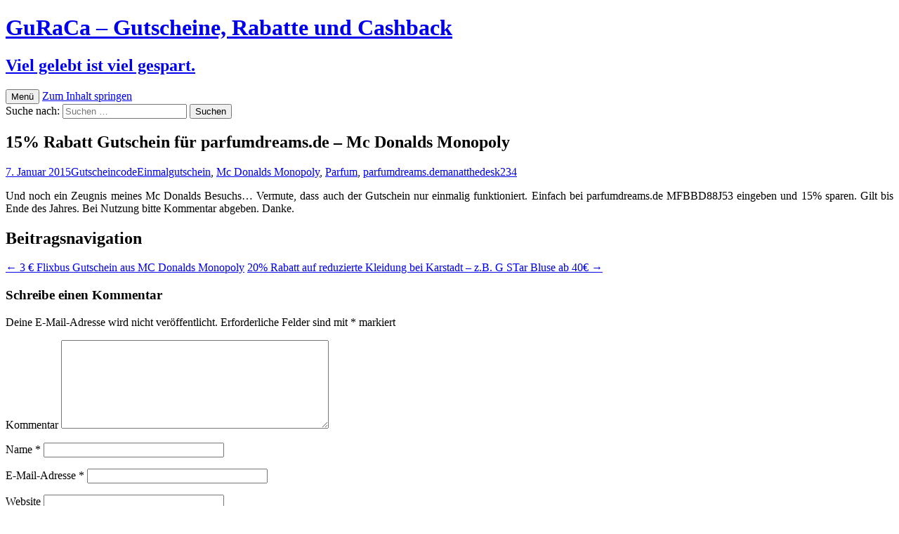

--- FILE ---
content_type: text/html; charset=UTF-8
request_url: http://www.guraca.de/15-rabatt-gutschein-fuer-parfumdreams-de-mc-donalds-monopoly/
body_size: 5285
content:
<!DOCTYPE html>
<!--[if IE 7]>
<html class="ie ie7" lang="de">
<![endif]-->
<!--[if IE 8]>
<html class="ie ie8" lang="de">
<![endif]-->
<!--[if !(IE 7) & !(IE 8)]><!-->
<html lang="de">
<!--<![endif]-->
<head>
	<meta charset="UTF-8">
	<meta name="viewport" content="width=device-width">
	<title>15% Rabatt Gutschein für parfumdreams.de &#8211; Mc Donalds Monopoly | GuRaCa &#8211; Gutscheine, Rabatte und Cashback</title>
	<link rel="profile" href="http://gmpg.org/xfn/11">
	<link rel="pingback" href="https://www.guraca.de/xmlrpc.php">
	<!--[if lt IE 9]>
	<script src="https://www.guraca.de/wp-content/themes/twentythirteen/js/html5.js"></script>
	<![endif]-->
	<link rel='dns-prefetch' href='//fonts.googleapis.com' />
<link rel='dns-prefetch' href='//s.w.org' />
<link rel="alternate" type="application/rss+xml" title="GuRaCa - Gutscheine, Rabatte und Cashback &raquo; Feed" href="https://www.guraca.de/feed/" />
<link rel="alternate" type="application/rss+xml" title="GuRaCa - Gutscheine, Rabatte und Cashback &raquo; Kommentar-Feed" href="https://www.guraca.de/comments/feed/" />
<link rel="alternate" type="application/rss+xml" title="GuRaCa - Gutscheine, Rabatte und Cashback &raquo; 15% Rabatt Gutschein für parfumdreams.de &#8211; Mc Donalds Monopoly-Kommentar-Feed" href="https://www.guraca.de/15-rabatt-gutschein-fuer-parfumdreams-de-mc-donalds-monopoly/feed/" />
		<script type="text/javascript">
			window._wpemojiSettings = {"baseUrl":"https:\/\/s.w.org\/images\/core\/emoji\/11\/72x72\/","ext":".png","svgUrl":"https:\/\/s.w.org\/images\/core\/emoji\/11\/svg\/","svgExt":".svg","source":{"concatemoji":"https:\/\/www.guraca.de\/wp-includes\/js\/wp-emoji-release.min.js?ver=4.9.28"}};
			!function(e,a,t){var n,r,o,i=a.createElement("canvas"),p=i.getContext&&i.getContext("2d");function s(e,t){var a=String.fromCharCode;p.clearRect(0,0,i.width,i.height),p.fillText(a.apply(this,e),0,0);e=i.toDataURL();return p.clearRect(0,0,i.width,i.height),p.fillText(a.apply(this,t),0,0),e===i.toDataURL()}function c(e){var t=a.createElement("script");t.src=e,t.defer=t.type="text/javascript",a.getElementsByTagName("head")[0].appendChild(t)}for(o=Array("flag","emoji"),t.supports={everything:!0,everythingExceptFlag:!0},r=0;r<o.length;r++)t.supports[o[r]]=function(e){if(!p||!p.fillText)return!1;switch(p.textBaseline="top",p.font="600 32px Arial",e){case"flag":return s([55356,56826,55356,56819],[55356,56826,8203,55356,56819])?!1:!s([55356,57332,56128,56423,56128,56418,56128,56421,56128,56430,56128,56423,56128,56447],[55356,57332,8203,56128,56423,8203,56128,56418,8203,56128,56421,8203,56128,56430,8203,56128,56423,8203,56128,56447]);case"emoji":return!s([55358,56760,9792,65039],[55358,56760,8203,9792,65039])}return!1}(o[r]),t.supports.everything=t.supports.everything&&t.supports[o[r]],"flag"!==o[r]&&(t.supports.everythingExceptFlag=t.supports.everythingExceptFlag&&t.supports[o[r]]);t.supports.everythingExceptFlag=t.supports.everythingExceptFlag&&!t.supports.flag,t.DOMReady=!1,t.readyCallback=function(){t.DOMReady=!0},t.supports.everything||(n=function(){t.readyCallback()},a.addEventListener?(a.addEventListener("DOMContentLoaded",n,!1),e.addEventListener("load",n,!1)):(e.attachEvent("onload",n),a.attachEvent("onreadystatechange",function(){"complete"===a.readyState&&t.readyCallback()})),(n=t.source||{}).concatemoji?c(n.concatemoji):n.wpemoji&&n.twemoji&&(c(n.twemoji),c(n.wpemoji)))}(window,document,window._wpemojiSettings);
		</script>
		<style type="text/css">
img.wp-smiley,
img.emoji {
	display: inline !important;
	border: none !important;
	box-shadow: none !important;
	height: 1em !important;
	width: 1em !important;
	margin: 0 .07em !important;
	vertical-align: -0.1em !important;
	background: none !important;
	padding: 0 !important;
}
</style>
<link rel='stylesheet' id='twentythirteen-fonts-css'  href='//fonts.googleapis.com/css?family=Source+Sans+Pro%3A300%2C400%2C700%2C300italic%2C400italic%2C700italic%7CBitter%3A400%2C700&#038;subset=latin%2Clatin-ext' type='text/css' media='all' />
<link rel='stylesheet' id='genericons-css'  href='https://www.guraca.de/wp-content/themes/twentythirteen/genericons/genericons.css?ver=3.03' type='text/css' media='all' />
<link rel='stylesheet' id='twentythirteen-style-css'  href='https://www.guraca.de/wp-content/themes/twentythirteen/style.css?ver=2013-07-18' type='text/css' media='all' />
<!--[if lt IE 9]>
<link rel='stylesheet' id='twentythirteen-ie-css'  href='https://www.guraca.de/wp-content/themes/twentythirteen/css/ie.css?ver=2013-07-18' type='text/css' media='all' />
<![endif]-->
<script type='text/javascript' src='https://www.guraca.de/wp-includes/js/jquery/jquery.js?ver=1.12.4'></script>
<script type='text/javascript' src='https://www.guraca.de/wp-includes/js/jquery/jquery-migrate.min.js?ver=1.4.1'></script>
<link rel='https://api.w.org/' href='https://www.guraca.de/wp-json/' />
<link rel="EditURI" type="application/rsd+xml" title="RSD" href="https://www.guraca.de/xmlrpc.php?rsd" />
<link rel="wlwmanifest" type="application/wlwmanifest+xml" href="https://www.guraca.de/wp-includes/wlwmanifest.xml" /> 
<link rel='prev' title='3 € Flixbus Gutschein aus MC Donalds Monopoly' href='https://www.guraca.de/3-e-flixbus-gutschein-aus-mc-donalds-monopoly/' />
<link rel='next' title='20% Rabatt auf reduzierte Kleidung bei Karstadt &#8211; z.B. G STar Bluse ab 40€' href='https://www.guraca.de/20-rabatt-auf-reduzierte-kleidung-bei-karstadt-z-b-g-star-bluse-ab-40e/' />
<meta name="generator" content="WordPress 4.9.28" />
<link rel="canonical" href="https://www.guraca.de/15-rabatt-gutschein-fuer-parfumdreams-de-mc-donalds-monopoly/" />
<link rel='shortlink' href='https://www.guraca.de/?p=70' />
<link rel="alternate" type="application/json+oembed" href="https://www.guraca.de/wp-json/oembed/1.0/embed?url=https%3A%2F%2Fwww.guraca.de%2F15-rabatt-gutschein-fuer-parfumdreams-de-mc-donalds-monopoly%2F" />
<link rel="alternate" type="text/xml+oembed" href="https://www.guraca.de/wp-json/oembed/1.0/embed?url=https%3A%2F%2Fwww.guraca.de%2F15-rabatt-gutschein-fuer-parfumdreams-de-mc-donalds-monopoly%2F&#038;format=xml" />
		<style type="text/css">.recentcomments a{display:inline !important;padding:0 !important;margin:0 !important;}</style>
			<style type="text/css" id="twentythirteen-header-css">
			.site-header {
			background: url(https://www.guraca.de/wp-content/themes/twentythirteen/images/headers/star.png) no-repeat scroll top;
			background-size: 1600px auto;
		}
		@media (max-width: 767px) {
			.site-header {
				background-size: 768px auto;
			}
		}
		@media (max-width: 359px) {
			.site-header {
				background-size: 360px auto;
			}
		}
		</style>
	</head>

<body class="post-template-default single single-post postid-70 single-format-standard sidebar">
	<div id="page" class="hfeed site">
		<header id="masthead" class="site-header" role="banner">
			<a class="home-link" href="https://www.guraca.de/" title="GuRaCa &#8211; Gutscheine, Rabatte und Cashback" rel="home">
				<h1 class="site-title">GuRaCa &#8211; Gutscheine, Rabatte und Cashback</h1>
				<h2 class="site-description">Viel gelebt ist viel gespart. </h2>
			</a>

			<div id="navbar" class="navbar">
				<nav id="site-navigation" class="navigation main-navigation" role="navigation">
					<button class="menu-toggle">Menü</button>
					<a class="screen-reader-text skip-link" href="#content" title="Zum Inhalt springen">Zum Inhalt springen</a>
					<div class="nav-menu"></div>
					<form role="search" method="get" class="search-form" action="https://www.guraca.de/">
				<label>
					<span class="screen-reader-text">Suche nach:</span>
					<input type="search" class="search-field" placeholder="Suchen …" value="" name="s" />
				</label>
				<input type="submit" class="search-submit" value="Suchen" />
			</form>				</nav><!-- #site-navigation -->
			</div><!-- #navbar -->
		</header><!-- #masthead -->

		<div id="main" class="site-main">

	<div id="primary" class="content-area">
		<div id="content" class="site-content" role="main">

						
				
<article id="post-70" class="post-70 post type-post status-publish format-standard hentry category-gutscheincode tag-einmalgutschein tag-mc-donalds-monopoly tag-parfum tag-parfumdreams-de">
	<header class="entry-header">
		
				<h1 class="entry-title">15% Rabatt Gutschein für parfumdreams.de &#8211; Mc Donalds Monopoly</h1>
		
		<div class="entry-meta">
			<span class="date"><a href="https://www.guraca.de/15-rabatt-gutschein-fuer-parfumdreams-de-mc-donalds-monopoly/" title="Permanentlink zu 15% Rabatt Gutschein für parfumdreams.de &#8211; Mc Donalds Monopoly" rel="bookmark"><time class="entry-date" datetime="2015-01-07T17:32:15+00:00">7. Januar 2015</time></a></span><span class="categories-links"><a href="https://www.guraca.de/category/gutscheincode/" rel="category tag">Gutscheincode</a></span><span class="tags-links"><a href="https://www.guraca.de/tag/einmalgutschein/" rel="tag">Einmalgutschein</a>, <a href="https://www.guraca.de/tag/mc-donalds-monopoly/" rel="tag">Mc Donalds Monopoly</a>, <a href="https://www.guraca.de/tag/parfum/" rel="tag">Parfum</a>, <a href="https://www.guraca.de/tag/parfumdreams-de/" rel="tag">parfumdreams.de</a></span><span class="author vcard"><a class="url fn n" href="https://www.guraca.de/author/manatthedesk234/" title="Zeige alle Artikel von manatthedesk234" rel="author">manatthedesk234</a></span>					</div><!-- .entry-meta -->
	</header><!-- .entry-header -->

		<div class="entry-content">
		<p style="text-align: justify;">Und noch ein Zeugnis meines Mc Donalds Besuchs&#8230; Vermute, dass auch der Gutschein nur einmalig funktioniert. Einfach bei parfumdreams.de MFBBD88J53 eingeben und 15% sparen. Gilt bis Ende des Jahres. Bei Nutzung bitte Kommentar abgeben. Danke.</p>
			</div><!-- .entry-content -->
	
	<footer class="entry-meta">
		
			</footer><!-- .entry-meta -->
</article><!-- #post -->
					<nav class="navigation post-navigation" role="navigation">
		<h1 class="screen-reader-text">Beitragsnavigation</h1>
		<div class="nav-links">

			<a href="https://www.guraca.de/3-e-flixbus-gutschein-aus-mc-donalds-monopoly/" rel="prev"><span class="meta-nav">&larr;</span> 3 € Flixbus Gutschein aus MC Donalds Monopoly</a>			<a href="https://www.guraca.de/20-rabatt-auf-reduzierte-kleidung-bei-karstadt-z-b-g-star-bluse-ab-40e/" rel="next">20% Rabatt auf reduzierte Kleidung bei Karstadt &#8211; z.B. G STar Bluse ab 40€ <span class="meta-nav">&rarr;</span></a>
		</div><!-- .nav-links -->
	</nav><!-- .navigation -->
					
<div id="comments" class="comments-area">

	
		<div id="respond" class="comment-respond">
		<h3 id="reply-title" class="comment-reply-title">Schreibe einen Kommentar <small><a rel="nofollow" id="cancel-comment-reply-link" href="/15-rabatt-gutschein-fuer-parfumdreams-de-mc-donalds-monopoly/#respond" style="display:none;">Antwort abbrechen</a></small></h3>			<form action="https://www.guraca.de/wp-comments-post.php" method="post" id="commentform" class="comment-form" novalidate>
				<p class="comment-notes"><span id="email-notes">Deine E-Mail-Adresse wird nicht veröffentlicht.</span> Erforderliche Felder sind mit <span class="required">*</span> markiert</p><p class="comment-form-comment"><label for="comment">Kommentar</label> <textarea id="comment" name="comment" cols="45" rows="8" maxlength="65525" required="required"></textarea></p><p class="comment-form-author"><label for="author">Name <span class="required">*</span></label> <input id="author" name="author" type="text" value="" size="30" maxlength="245" required='required' /></p>
<p class="comment-form-email"><label for="email">E-Mail-Adresse <span class="required">*</span></label> <input id="email" name="email" type="email" value="" size="30" maxlength="100" aria-describedby="email-notes" required='required' /></p>
<p class="comment-form-url"><label for="url">Website</label> <input id="url" name="url" type="url" value="" size="30" maxlength="200" /></p>
<p class="form-submit"><input name="submit" type="submit" id="submit" class="submit" value="Kommentar abschicken" /> <input type='hidden' name='comment_post_ID' value='70' id='comment_post_ID' />
<input type='hidden' name='comment_parent' id='comment_parent' value='0' />
</p><p style="display: none;"><input type="hidden" id="akismet_comment_nonce" name="akismet_comment_nonce" value="3b8397c2c4" /></p><p style="display: none;"><input type="hidden" id="ak_js" name="ak_js" value="242"/></p>			</form>
			</div><!-- #respond -->
	
</div><!-- #comments -->
			
		</div><!-- #content -->
	</div><!-- #primary -->

	<div id="tertiary" class="sidebar-container" role="complementary">
		<div class="sidebar-inner">
			<div class="widget-area">
				<aside id="text-3" class="widget widget_text">			<div class="textwidget"><script async src="//pagead2.googlesyndication.com/pagead/js/adsbygoogle.js"></script>
<!-- guraca -->
<ins class="adsbygoogle"
     style="display:inline-block;width:300px;height:600px"
     data-ad-client="ca-pub-5041670541115025"
     data-ad-slot="9053372071"></ins>
<script>
(adsbygoogle = window.adsbygoogle || []).push({});
</script></div>
		</aside>			</div><!-- .widget-area -->
		</div><!-- .sidebar-inner -->
	</div><!-- #tertiary -->

		</div><!-- #main -->
		<footer id="colophon" class="site-footer" role="contentinfo">
				<div id="secondary" class="sidebar-container" role="complementary">
		<div class="widget-area">
					<aside id="recent-posts-2" class="widget widget_recent_entries">		<h3 class="widget-title">Neueste Beiträge</h3>		<ul>
											<li>
					<a href="https://www.guraca.de/baby-walz-gutschein-10/">Baby Walz Gutschein 10%</a>
									</li>
											<li>
					<a href="https://www.guraca.de/baby-walz-gutscheine-bis-15-september/">Baby Walz Gutscheine &#8211; bis 15. September</a>
									</li>
											<li>
					<a href="https://www.guraca.de/10-e-sparen-bei-tipp24/">10 € sparen bei Tipp24</a>
									</li>
											<li>
					<a href="https://www.guraca.de/20-rabatt-bei-grover/">20% Rabatt bei Grover</a>
									</li>
											<li>
					<a href="https://www.guraca.de/mymuesli-probierpaket/">mymuesli Probierpaket</a>
									</li>
					</ul>
		</aside><aside id="recent-comments-2" class="widget widget_recent_comments"><h3 class="widget-title">Neueste Kommentare</h3><ul id="recentcomments"><li class="recentcomments"><span class="comment-author-link"><a href='http://www.guraca.de/nur-noch-heute-15-rabatt-bei-tchibo-online/' rel='external nofollow' class='url'>Nur noch heute 15 % Rabatt bei tchibo online | GuRaCa &#8211; Gutscheine, Rabatte und Cashback</a></span> bei <a href="https://www.guraca.de/15-rabatt-bei-tchibo/#comment-154">15% Rabatt bei Tchibo</a></li><li class="recentcomments"><span class="comment-author-link"><a href='http://www.guraca.de/noch-bis-10-01-2016-knut-bei-ikea/' rel='external nofollow' class='url'>noch bis 10.01.2016 Knut bei IKEA | GuRaCa &#8211; Gutscheine, Rabatte und Cashback</a></span> bei <a href="https://www.guraca.de/10-gutschrift-auf-bei-gutscheinkartenkauf-bei-ikea/#comment-44">10% Gutschrift bei Gutscheinkartenkauf bei IKEA</a></li><li class="recentcomments"><span class="comment-author-link"><a href='http://www.guraca.de/10-rabatt-auf-itunes-codes-bei-der-deutschen-bank/' rel='external nofollow' class='url'>10% Rabatt auf itunes codes bei der Deutschen Bank | GuRaCa &#8211; Gutscheine, Rabatte und Cashback</a></span> bei <a href="https://www.guraca.de/10-rabatt-auf-zalando-gutscheine-bei-der-deutschen-bank-bis-13-12-2015/#comment-43">10% Rabatt auf Zalando Gutscheine bei der Deutschen Bank bis 13.12.2015</a></li><li class="recentcomments"><span class="comment-author-link"><a href='http://www.guraca.de/5-e-sparen-bei-christ-de/' rel='external nofollow' class='url'>5 € sparen bei christ.de | GuRaCa &#8211; Gutscheine, Rabatte und Cashback</a></span> bei <a href="https://www.guraca.de/10-sparen-bei-christ-de-schmuck-und-uhren-ab-140-e/#comment-42">10 € sparen bei Christ.de &#8211; Schmuck und Uhren &#8211; ab 140 € Einkaufswert</a></li><li class="recentcomments"><span class="comment-author-link"><a href='http://www.guraca.de/2-bahnfahrten-fuer-nur-55-e/' rel='external nofollow' class='url'>2 Bahnfahrten für nur 55 € | GuRaCa &#8211; Gutscheine, Rabatte und Cashback</a></span> bei <a href="https://www.guraca.de/10-gutschrift-auf-bei-gutscheinkartenkauf-bei-ikea/#comment-41">10% Gutschrift bei Gutscheinkartenkauf bei IKEA</a></li></ul></aside>		</div><!-- .widget-area -->
	</div><!-- #secondary -->

			<div class="site-info">
								<a href="http://wordpress.org/" title="Semantic Personal Publishing Platform">Stolz präsentiert von WordPress</a>
			</div><!-- .site-info -->
		</footer><!-- #colophon -->
	</div><!-- #page -->

	<script type='text/javascript' src='https://www.guraca.de/wp-content/plugins/akismet/_inc/form.js?ver=3.1.6'></script>
<script type='text/javascript' src='https://www.guraca.de/wp-includes/js/comment-reply.min.js?ver=4.9.28'></script>
<script type='text/javascript' src='https://www.guraca.de/wp-includes/js/imagesloaded.min.js?ver=3.2.0'></script>
<script type='text/javascript' src='https://www.guraca.de/wp-includes/js/masonry.min.js?ver=3.3.2'></script>
<script type='text/javascript' src='https://www.guraca.de/wp-includes/js/jquery/jquery.masonry.min.js?ver=3.1.2b'></script>
<script type='text/javascript' src='https://www.guraca.de/wp-content/themes/twentythirteen/js/functions.js?ver=2014-06-08'></script>
<script type='text/javascript' src='https://www.guraca.de/wp-includes/js/wp-embed.min.js?ver=4.9.28'></script>
</body>
</html>

--- FILE ---
content_type: text/html; charset=utf-8
request_url: https://www.google.com/recaptcha/api2/aframe
body_size: 265
content:
<!DOCTYPE HTML><html><head><meta http-equiv="content-type" content="text/html; charset=UTF-8"></head><body><script nonce="2F65eaIIpU53ru-oLAnHHQ">/** Anti-fraud and anti-abuse applications only. See google.com/recaptcha */ try{var clients={'sodar':'https://pagead2.googlesyndication.com/pagead/sodar?'};window.addEventListener("message",function(a){try{if(a.source===window.parent){var b=JSON.parse(a.data);var c=clients[b['id']];if(c){var d=document.createElement('img');d.src=c+b['params']+'&rc='+(localStorage.getItem("rc::a")?sessionStorage.getItem("rc::b"):"");window.document.body.appendChild(d);sessionStorage.setItem("rc::e",parseInt(sessionStorage.getItem("rc::e")||0)+1);localStorage.setItem("rc::h",'1768968509995');}}}catch(b){}});window.parent.postMessage("_grecaptcha_ready", "*");}catch(b){}</script></body></html>